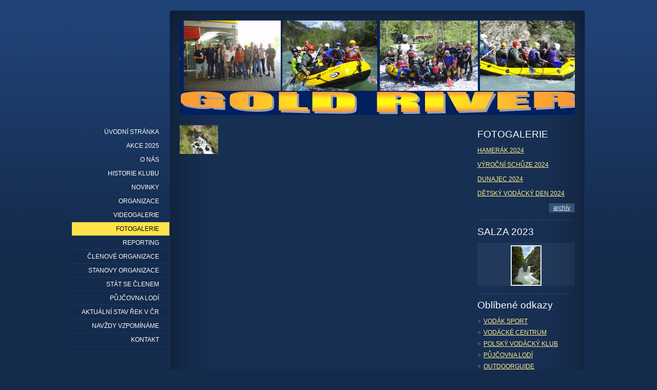

--- FILE ---
content_type: text/html; charset=utf-8
request_url: http://www.goldriver.cz/inpage/monte-negro-tara-river-755/
body_size: 3271
content:
<!DOCTYPE html PUBLIC "-//W3C//DTD XHTML 1.0 Transitional//EN" "http://www.w3.org/TR/xhtml1/DTD/xhtml1-transitional.dtd"><html xmlns="http://www.w3.org/1999/xhtml" xml:lang="cs" lang="cs">

<head>
    <meta http-equiv="Content-Type" content="text/html;charset=utf-8"/>
    <meta http-equiv="Content-language" content="cs"/>

            <meta name="copyright" content="Vodácký klub GOLD RIVER o.s."/>
        <meta name="author" content="Vodácký klub GOLD RIVER o.s."/>
    
    <title>GOLD RIVER</title>
    <meta name="robots" content="all,follow"/>
    <meta name="description"
          content="vodácká organizace zabívající se raftingem a sjezdu divokých řek"/>
    <meta name="generator" content="inPage"/>
    <meta name="template" content="VEGA"/>
    
        <meta property="og:title" content="MONTE NEGRO TARA RIVER">

    <meta property="og:description" content="vodácká organizace zabívající se raftingem a sjezdu divokých řek">

<meta property="og:type" content="website">
<meta property="og:url" content="http://www.goldriver.cz/inpage/monte-negro-tara-river-755/">


            <link rel="alternate" title="RSS - GOLD RIVER"
              href="http://www.goldriver.cz/rss.xml"
              type="application/rss+xml"/>
    
    
            <link rel="shortcut icon" href="https://www.inpage.cz/assets/img/inpage/favicon.ico"/>
    
    
            <link href="/styl/1/" rel="stylesheet" type="text/css"
              media="screen,projection"/>
    
    <link href="/styl/2/" rel="stylesheet" type="text/css" media="print"/>

    
    <link rel="stylesheet" type="text/css" media="screen" href="/assets/filter-colors.css">

    <script type="text/javascript" src="/vendor/jquery/dist/jquery.min.js"></script>

    <script type="text/javascript" src="/vendor/jquery-modal/jquery.modal.min.js"></script>
    <link rel="stylesheet" href="/vendor/jquery-modal/jquery.modal.min.css" />

    <script type="text/javascript" src="/vendor/lightbox-2.7/dist/js/lightbox.min.js"></script>
    <link rel="stylesheet" type="text/css" href="/vendor/lightbox-2.7/dist/css/lightbox.css"/>

            
                <script>
    window.dataLayer = window.dataLayer || [];
    function gtag(){dataLayer.push(arguments);}

    gtag('consent', 'default', {
        'analytics_storage': 'granted',
        'ad_storage': 'granted',
        'ad_user_data': 'granted',
        'ad_personalization': 'granted'
    });

    gtag('js', new Date());
</script>


                        </head>

<body class="template4">




<div id="container" class="article-61263">

    <div id="content">
        <div id="c2">
            <div id="c1">
                <div id="c0">

                    <div id="lcolumn">
                        
<div class="">
            <p><a href="/fotogalerie/monte-negro/"><img title="MONTE NEGRO - P7030145.JPG (náhled)" src="/obrazek/1/p7030145-jpg/" alt="MONTE NEGRO - P7030145.JPG (náhled)" width="75" height="56" /></a></p></div>



    
    <a id="comments"></a>

    <div class="">
        
        
            </div>
                    </div>

                    <div id="rcolumn">
                        
                        <div class="">
        <h2>FOTOGALERIE</h2>

            <div class="news-item ">
                                    <h3><a href="/inpage/hamerak-2024/">HAMERÁK 2024</a></h3>
            <div></div>
        </div>
            <div class="news-item ">
                                    <h3><a href="/inpage/vyrocni-schuze-2024/">VÝROČNÍ SCHŮZE 2024</a></h3>
            <div></div>
        </div>
            <div class="news-item ">
                                    <h3><a href="/inpage/hamerak-2024-276/">DUNAJEC 2024</a></h3>
            <div></div>
        </div>
            <div class="news-item ">
                                    <h3><a href="/inpage/detsky-vodacky-den-2024/">DĚTSKÝ VODÁCKÝ DEN 2024</a></h3>
            <div></div>
        </div>
    
    <p class="archive"><a href="/rubrika/fotogalerie/">archív</a></p>

    <div class="dotted-line"></div>
</div>
	

                                                <div class="">
        <h2>SALZA 2023</h2>
            <div id="random-img" class="">
                        <a href="/foto/2-jpg-3874/"><img src="/obrazek/1/2-jpg-3874/" alt="2.jpg" title="2.jpg" /></a>
        </div>
        <div class="dotted-line"></div>
</div>
   
                        <div class="">
        <h2>Oblíbené odkazy</h2>              	   
    <ul>
                    <li><a href="http://www.vodak-sport.cz/" onclick="window.open(this.href, '_blank');
                            return false;">VODÁK SPORT</a></li>
                        <li><a href="http://www.vodacke-centrum.cz/" onclick="window.open(this.href, '_blank');
                            return false;">VODÁCKÉ CENTRUM</a></li>
                        <li><a href="http://www.prochnowkajaku.pl/" onclick="window.open(this.href, '_blank');
                            return false;">POLSKÝ VODÁCKÝ KLUB</a></li>
                        <li><a href="http://www.goldriver.cz/inpage/pujcovna-lodi/" onclick="window.open(this.href, '_blank');
                            return false;">PŮJČOVNA LODÍ</a></li>
                        <li><a href="http://www.outdoorguide.cz" onclick="window.open(this.href, '_blank');
                            return false;">OUTDOORGUIDE</a></li>
                </ul>   

    <div class="dotted-line"></div>
</div>

                        <div class="">
        <!-- BlueBoard.cz Anketa -->
<div id="blok-bbsluzba-935574"></div>
<p><a id="odkaz-bbsluzba-935574" href="http://blueboard.cz">BlueBoard.cz</a></p>
<p>&nbsp;</p>
<script src="http://blueboard.cz/widget-anketa-935574" type="text/javascript"></script>
<!-- BlueBoard.cz Anketa KONEC -->
<p><a id="odkaz-bbsluzba-935574" href="http://blueboard.cz"></a><a href="http://www.toplist.cz/" target="_top"><img src="http://toplist.cz/count.asp?id=1162769&amp;logo=bc" border="0" alt="TOPlist" width="88" height="120" /></a></p>    <div class="dotted-line"></div>
</div>
                         
                    </div>

                    <div class="clear"></div>

                </div>
            </div>
        </div>

        <div id="theme" class="">
                        
            <span class="ltcorner"></span><span class="rtcorner"></span><span class="lbcorner"></span><span
                class="rbcorner"></span>
        </div>

        <div id="sidebar">
            <div id="menu" class="">
                                <ul>
                                            <li id="menu-item-31499">
                            <a href="/">
                                Úvodní stránka                            </a>
                                                    </li>
                                            <li id="menu-item-447207">
                            <a href="/rubrika/akce-2025/">
                                AKCE 2025                            </a>
                                                    </li>
                                            <li id="menu-item-11996">
                            <a href="/inpage/o-nas/">
                                O NÁS                            </a>
                                                    </li>
                                            <li id="menu-item-11995">
                            <a href="/inpage/historie-klubu/">
                                HISTORIE KLUBU                            </a>
                                                    </li>
                                            <li id="menu-item-38531">
                            <a href="/inpage/novinky/">
                                NOVINKY                            </a>
                                                    </li>
                                            <li id="menu-item-11675">
                            <a href="/inpage/organizace/">
                                ORGANIZACE                            </a>
                                                    </li>
                                            <li id="menu-item-12301">
                            <a href="/inpage/videa/">
                                VIDEOGALERIE                            </a>
                                                    </li>
                                            <li id="menu-item-11568">
                            <a href="/rubrika/fotogalerie/" class="active">
                                FOTOGALERIE                            </a>
                                                    </li>
                                            <li id="menu-item-14369">
                            <a href="/rubrika/reporting/">
                                REPORTING                            </a>
                                                    </li>
                                            <li id="menu-item-12049">
                            <a href="/inpage/clenove-organizace/">
                                ČLENOVÉ ORGANIZACE                            </a>
                                                    </li>
                                            <li id="menu-item-12316">
                            <a href="/inpage/stanovy-organizace/">
                                STANOVY ORGANIZACE                            </a>
                                                    </li>
                                            <li id="menu-item-11668">
                            <a href="/inpage/stat-se-clenem/">
                                STÁT SE ČLENEM                            </a>
                                                    </li>
                                            <li id="menu-item-27241">
                            <a href="/inpage/pujcovna-lodi/">
                                PŮJČOVNA LODÍ                            </a>
                                                    </li>
                                            <li id="menu-item-169585">
                            <a href="/inpage/aktualni-stav-rek-v-cr/">
                                AKTUÁLNÍ STAV ŘEK V ČR                            </a>
                                                    </li>
                                            <li id="menu-item-346685">
                            <a href="/inpage/navzdy-zustanou-v-nasich-vzpominkach-a-srdcich/">
                                NAVŽDY VZPOMÍNÁME                            </a>
                                                    </li>
                                            <li id="menu-item-341703">
                            <a href="/inpage/kontakt/">
                                KONTAKT                            </a>
                                                    </li>
                                    </ul>
            </div>

                            <div id="search" class="">
                                        <form method="get" action="/vyhledavani/">
                        <div id="searchbox"><input type="text" name="q" id="q" value="" /></div>
                        <div><input type="submit" name="loupe" id="loupe" value="" class="submit" /></div>
                    </form>
                </div>
            
            
        </div>

        <div id="footer" class="">
                                            <p class="copyright">
                    Copyright &copy; 2026 Vodácký klub GOLD RIVER o.s.                    <span>|</span>

                    inPage
                  -
                    <a target="_blank" href="https://www.inpage.cz/" title="Webové stránky snadno - redakční systém inPage, vyzkoušení zdarma">webové stránky</a> s AI, <a target="_blank" href="https://www.czechia.com/domeny/" title="Registrace domén">doména</a> a&nbsp;<a target="_blank" href="https://www.czechia.com/webhosting/" title="Webhosting CZECHIA.COM">webhosting</a> u jediného 5★ registrátora v ČR
                                            <span>|</span> <a href="/mapa-webu/">Mapa webu</a>
                                                                            </p>
                    </div>

            </div>

</div>

<div id="imp"></div>

<script type="text/javascript">
    var e = document.createElement("img");
    e.src = "/render/imp/";
    e.width = "1";
    e.height = "1";
    e.alt = "Hit counter";
    document.getElementById("imp").appendChild(e);

    $(document).ready(function () {
        $('.thickbox').attr('data-lightbox', function() {
            el = $(this).find('img');

            if (el && el.attr('title')) {
                return el.attr('title');
            } else {
                return  'image-' + Math.random().toString(36).substring(7);
            }
        });

        $(".showanswer").click(function () {
            $(this).parent().parent().next().toggle();

            if ($(this).text() == 'Zobrazit odpovědi') {
                $(this).text("Skrýt odpovědi");
            } else {
                $(this).text("Zobrazit odpovědi");
            }
        });
    });
</script>




</body>
</html>
